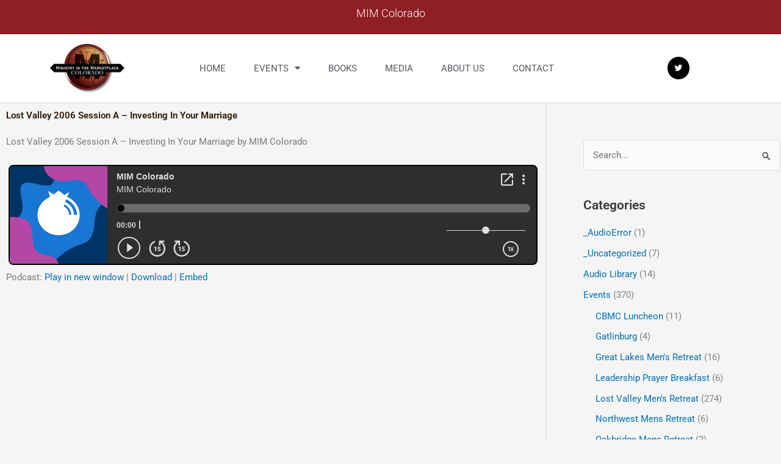

--- FILE ---
content_type: text/css
request_url: https://mimcolorado.com/wp-content/uploads/elementor/css/post-20.css?ver=1769060859
body_size: 612
content:
.elementor-20 .elementor-element.elementor-element-39abf02f > .elementor-container > .elementor-column > .elementor-widget-wrap{align-content:center;align-items:center;}.elementor-20 .elementor-element.elementor-element-39abf02f:not(.elementor-motion-effects-element-type-background), .elementor-20 .elementor-element.elementor-element-39abf02f > .elementor-motion-effects-container > .elementor-motion-effects-layer{background-color:#000000;}.elementor-20 .elementor-element.elementor-element-39abf02f{transition:background 0.3s, border 0.3s, border-radius 0.3s, box-shadow 0.3s;padding:100px 0px 100px 0px;}.elementor-20 .elementor-element.elementor-element-39abf02f > .elementor-background-overlay{transition:background 0.3s, border-radius 0.3s, opacity 0.3s;}.elementor-20 .elementor-element.elementor-element-7c823101 > .elementor-element-populated{padding:0% 25% 0% 25%;}.elementor-widget-heading .elementor-heading-title{font-family:var( --e-global-typography-primary-font-family ), Sans-serif;font-weight:var( --e-global-typography-primary-font-weight );color:var( --e-global-color-primary );}.elementor-20 .elementor-element.elementor-element-462fc19c{text-align:center;}.elementor-20 .elementor-element.elementor-element-462fc19c .elementor-heading-title{font-size:45px;font-weight:600;color:#ffffff;}.elementor-widget-text-editor{font-family:var( --e-global-typography-text-font-family ), Sans-serif;font-weight:var( --e-global-typography-text-font-weight );color:var( --e-global-color-text );}.elementor-widget-text-editor.elementor-drop-cap-view-stacked .elementor-drop-cap{background-color:var( --e-global-color-primary );}.elementor-widget-text-editor.elementor-drop-cap-view-framed .elementor-drop-cap, .elementor-widget-text-editor.elementor-drop-cap-view-default .elementor-drop-cap{color:var( --e-global-color-primary );border-color:var( --e-global-color-primary );}.elementor-20 .elementor-element.elementor-element-2a070000 > .elementor-widget-container{margin:-5px 0px 0px 0px;padding:0px 0px 0px 20px;}.elementor-20 .elementor-element.elementor-element-2a070000{text-align:center;font-size:15px;font-weight:300;}.elementor-20 .elementor-element.elementor-element-2ac203ae > .elementor-container > .elementor-column > .elementor-widget-wrap{align-content:center;align-items:center;}.elementor-20 .elementor-element.elementor-element-2ac203ae:not(.elementor-motion-effects-element-type-background), .elementor-20 .elementor-element.elementor-element-2ac203ae > .elementor-motion-effects-container > .elementor-motion-effects-layer{background-color:#2b2b2b;}.elementor-20 .elementor-element.elementor-element-2ac203ae{transition:background 0.3s, border 0.3s, border-radius 0.3s, box-shadow 0.3s;padding:50px 0px 50px 0px;}.elementor-20 .elementor-element.elementor-element-2ac203ae > .elementor-background-overlay{transition:background 0.3s, border-radius 0.3s, opacity 0.3s;}.elementor-20 .elementor-element.elementor-element-48e31b44{--grid-template-columns:repeat(0, auto);--icon-size:16px;--grid-column-gap:22px;--grid-row-gap:0px;}.elementor-20 .elementor-element.elementor-element-48e31b44 .elementor-widget-container{text-align:center;}.elementor-20 .elementor-element.elementor-element-48e31b44 .elementor-social-icon{background-color:rgba(255,255,255,0);--icon-padding:0em;}.elementor-20 .elementor-element.elementor-element-48e31b44 .elementor-social-icon i{color:rgba(255,255,255,0.32);}.elementor-20 .elementor-element.elementor-element-48e31b44 .elementor-social-icon svg{fill:rgba(255,255,255,0.32);}.elementor-20 .elementor-element.elementor-element-48e31b44 .elementor-social-icon:hover{background-color:rgba(255,255,255,0);}.elementor-20 .elementor-element.elementor-element-48e31b44 .elementor-social-icon:hover i{color:#00ce1b;}.elementor-20 .elementor-element.elementor-element-48e31b44 .elementor-social-icon:hover svg{fill:#00ce1b;}.elementor-20 .elementor-element.elementor-element-7eaba8a4 > .elementor-widget-container{padding:15px 0px 0px 0px;}.elementor-20 .elementor-element.elementor-element-7eaba8a4{text-align:center;}.elementor-20 .elementor-element.elementor-element-7eaba8a4 .elementor-heading-title{font-size:15px;font-weight:300;color:rgba(255,255,255,0.39);}.elementor-theme-builder-content-area{height:400px;}.elementor-location-header:before, .elementor-location-footer:before{content:"";display:table;clear:both;}@media(max-width:1024px){.elementor-20 .elementor-element.elementor-element-39abf02f{padding:50px 25px 50px 25px;}.elementor-20 .elementor-element.elementor-element-7c823101 > .elementor-element-populated{padding:0px 100px 0px 100px;}.elementor-20 .elementor-element.elementor-element-2ac203ae{padding:30px 25px 30px 25px;}}@media(max-width:767px){.elementor-20 .elementor-element.elementor-element-39abf02f{padding:50px 20px 50px 20px;}.elementor-20 .elementor-element.elementor-element-7c823101 > .elementor-element-populated{padding:0px 0px 0px 0px;}.elementor-20 .elementor-element.elementor-element-2ac203ae{padding:30px 20px 30px 20px;}.elementor-20 .elementor-element.elementor-element-7eaba8a4 .elementor-heading-title{line-height:25px;}}